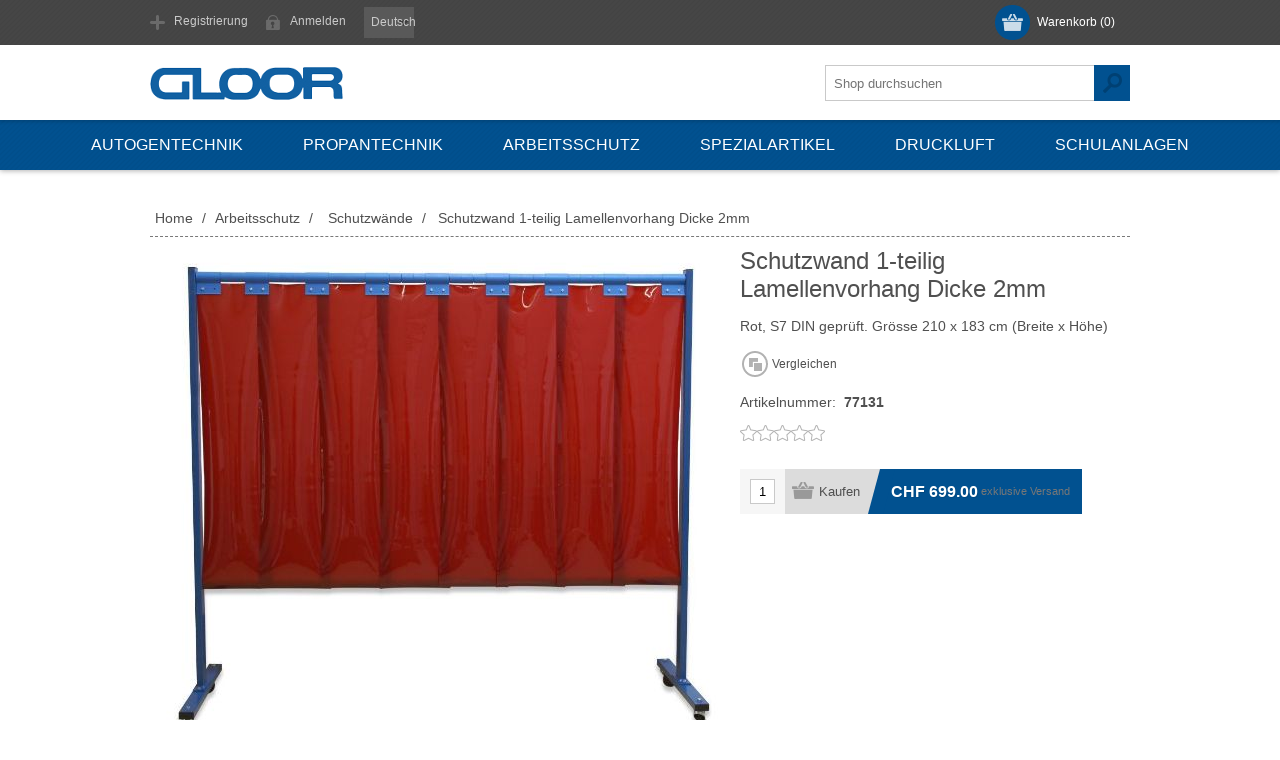

--- FILE ---
content_type: text/html; charset=utf-8
request_url: https://shop.gloor.ch/de/schutzwand-1-teilig-lamellenvorhang-dicke-2mm-2
body_size: 8120
content:
<!DOCTYPE html><html lang="de" dir="ltr" class="html-product-details-page"><head><title>Schutzwand 1-teilig Lamellenvorhang Dicke 2mm. Gloor SA</title><meta charset="UTF-8"><meta name="description" content="Rot, S7 DIN geprüft. Grösse 210 x 183 cm (Breite x Höhe)"><meta name="keywords" content="Gloor Online Shop,Webshop Gloor,Schweissbrenner,Schneidebrenner,Autogenanlagen,Schneidbrennen,Schneiddüsen,Brennschneidmaschinen"><meta name="generator" content="nopCommerce"><meta name="viewport" content="width=device-width, initial-scale=1.0, minimum-scale=1.0, maximum-scale=2.0"><link href="https://fonts.googleapis.com/css?family=Open+Sans:400,300,700&amp;display=swap" rel="stylesheet"><meta property="og:type" content="product"><meta property="og:title" content="Schutzwand  1-teilig Lamellenvorhang Dicke 2mm"><meta property="og:description" content="Rot, S7 DIN geprüft. Grösse 210 x 183 cm (Breite x Höhe)"><meta property="og:image" content="https://shop.gloor.ch/images/thumbs/0002959_schutzwand-1-teilig-lamellenvorhang-dicke-2mm_580.jpeg"><meta property="og:image:url" content="https://shop.gloor.ch/images/thumbs/0002959_schutzwand-1-teilig-lamellenvorhang-dicke-2mm_580.jpeg"><meta property="og:url" content="https://shop.gloor.ch/de/schutzwand-1-teilig-lamellenvorhang-dicke-2mm-2"><meta property="og:site_name" content="Gloor AG"><link rel="stylesheet" href="/css/eqfdwkhxohpibw-8strchg.styles.css?v=q_JMtY7gSAFunVkEXS6n35odDhc"><style>.product-details-page .full-description{display:none}.product-details-page .ui-tabs .full-description{display:block}.product-details-page .tabhead-full-description{display:none}.product-details-page .product-specs-box{display:none}.product-details-page .ui-tabs .product-specs-box{display:block}.product-details-page .ui-tabs .product-specs-box .title{display:none}.product-details-page .product-no-reviews,.product-details-page .product-review-links{display:none}</style><link rel="canonical" href="https://shop.gloor.ch/de/schutzwand-1-teilig-lamellenvorhang-dicke-2mm-2"><body class="none"><input name="__RequestVerificationToken" type="hidden" value="CfDJ8LEnuNo1flNJuXoNMUCGIx1BUr0oqlw1DhQVOLRxGI1aNTcKi2sNF83UwUhtZzin0pI5K9oN9gDFjgfwxVfyAzovZE3yl6eF5yZvPocWWzooNC6G4UedCy0b0KUBtLKeS4ftGRl2VHHf79Q4z8K-Z7Q"><div class="ajax-loading-block-window" style="display:none"></div><div id="dialog-notifications-success" title="Benachrichtigung" style="display:none"></div><div id="dialog-notifications-error" title="Fehler" style="display:none"></div><div id="dialog-notifications-warning" title="Warnung" style="display:none"></div><div id="bar-notification" class="bar-notification-container" data-close="Schließen"></div><!--[if lte IE 7]><div style="clear:both;height:59px;text-align:center;position:relative"><a href="http://www.microsoft.com/windows/internet-explorer/default.aspx" target="_blank"> <img src="/Themes/Motion/Content/images/ie_warning.jpg" height="42" width="820" alt="You are using an outdated browser. For a faster, safer browsing experience, upgrade for free today."> </a></div><![endif]--><div class="header"><div class="header-top"><div class="header-centering"><div class="shopping-cart-link"><div id="topcartlink"><a href="/de/cart" class="ico-cart"> <span class="cart-label">Warenkorb</span> <span class="cart-qty">(0)</span> </a></div><div id="flyout-cart" class="flyout-cart"><div class="mini-shopping-cart"><div class="count">Sie haben keine Artikel im Warenkorb.</div></div></div></div><div class="header-links-wrapper"><div class="header-links"><ul><li><a href="/de/register?returnUrl=%2Fde%2Fschutzwand-1-teilig-lamellenvorhang-dicke-2mm-2" class="ico-register">Registrierung</a><li><a href="/de/login?returnUrl=%2Fde%2Fschutzwand-1-teilig-lamellenvorhang-dicke-2mm-2" class="ico-login">Anmelden</a></ul></div></div><div class="header-selectors-wrapper"><div class="language-selector"><select id="customerlanguage" name="customerlanguage" onchange="setLocation(this.value)" aria-label="Sprachauswahl"><option selected value="https://shop.gloor.ch/de/changelanguage/2?returnUrl=%2Fde%2Fschutzwand-1-teilig-lamellenvorhang-dicke-2mm-2">Deutsch<option value="https://shop.gloor.ch/de/changelanguage/3?returnUrl=%2Fde%2Fschutzwand-1-teilig-lamellenvorhang-dicke-2mm-2">Fran&#xE7;ais</select></div></div></div></div><div class="header-bottom"><div class="header-centering"><div class="header-logo"><a href="/de" class="logo"> <img alt="Gloor AG" src="https://shop.gloor.ch/images/thumbs/0001255.png"></a></div></div></div></div><div class="overlayOffCanvas"></div><div class="responsive-nav-wrapper-parent"><div class="responsive-nav-wrapper"><div class="menu-title"><span>Menu</span></div><div class="search-wrap"><span>Suchen</span><div class="search-box store-search-box"><form method="get" id="small-search-box-form" action="/de/search"><input type="text" class="search-box-text" id="small-searchterms" autocomplete="off" name="q" placeholder="Shop durchsuchen" aria-label="Shop durchsuchen"> <input type="hidden" class="instantSearchResourceElement" data-highlightfirstfoundelement="true" data-minkeywordlength="3" data-defaultproductsortoption="0" data-instantsearchurl="/de/instantSearchFor" data-searchpageurl="/de/search" data-searchinproductdescriptions="true" data-numberofvisibleproducts="5" data-noresultsresourcetext=" No data found."> <button type="submit" class="button-1 search-box-button">Suchen</button></form></div></div><div class="filters-button"><span>Filters</span></div></div></div><div class="justAFixingDivBefore"></div><div class="header-menu"><div class="close-menu"><span>Close</span></div><ul class="top-menu"><li><a class="with-subcategories" href="/de/autogentechnik-2">Autogentechnik</a><div class="plus-button"></div><div class="sublist-wrap"><ul class="sublist"><li class="back-button"><span>Back</span><li><a href="/de/autogenanlagen">Autogenanlagen </a><li><a href="/de/flaschenwagen-und-tragegestelle">Flaschenwagen und Tragegestelle</a><li><a class="with-subcategories" href="/de/druckreduzierventile-3">Druckreduzierventile</a><div class="plus-button"></div><div class="sublist-wrap"><ul class="sublist"><li class="back-button"><span>Back</span><li><a href="/de/druckreduzierventile-2">Druckreduzierventile Hochdruck</a><li><a href="/de/druckreduzierventile-niederdruck">Druckreduzierventile Niederdruck</a></ul></div><li><a href="/de/schweiss-und-schneidbrenner-leichte-ausf%C3%BChrung">Schweiss- und Schneidbrenner / Leichte Ausf&#xFC;hrung</a><li><a href="/de/schweiss-und-schneidbrenner-standard-ausf%C3%BChrung">Schweiss- und Schneidbrenner / Standard-Ausf&#xFC;hrung</a><li><a href="/de/schneidbrennen">Schneidbrennen</a><li><a href="/de/schneidd%C3%BCsen-einzeln">Schneidd&#xFC;sen Einzeln</a><li><a class="with-subcategories" href="/de/autogenartikel-2">Weitere Autogenartikel und Zubeh&#xF6;r</a><div class="plus-button"></div><div class="sublist-wrap"><ul class="sublist"><li class="back-button"><span>Back</span><li><a href="/de/flammr%C3%BCckschlagsicherung">Flammr&#xFC;ckschlagsicherung</a><li><a href="/de/schl%C3%A4uche">Schl&#xE4;uche</a><li><a href="/de/zubeh%C3%B6r-2">Zubeh&#xF6;r</a><li><a href="/de/hobbyflamm-ersatzteile">Hobbyflam / Ersatzteile</a></ul></div><li><a href="/de/wartungsvertrag-3">Wartungsvertrag</a></ul></div><li><a class="with-subcategories" href="/de/propanartikel">Propantechnik</a><div class="plus-button"></div><div class="sublist-wrap"><ul class="sublist"><li class="back-button"><span>Back</span><li><a href="/de/propananlagen">Propananlagen</a><li><a href="/de/w%C3%A4rme-abbrennset">W&#xE4;rme-/Abbrennset</a><li><a href="/de/propanartikel-2">Propanartikel</a></ul></div><li><a class="with-subcategories" href="/de/zubeh%C3%B6r-3">Arbeitsschutz</a><div class="plus-button"></div><div class="sublist-wrap"><ul class="sublist"><li class="back-button"><span>Back</span><li><a href="/de/absauganlagen">Absauganlagen</a><li><a href="/de/zubeh%C3%B6r-5">Zubeh&#xF6;r zu Absauganlagen</a><li><a href="/de/schutzw%C3%A4nde">Schutzw&#xE4;nde</a></ul></div><li><a class="with-subcategories" href="/de/spezialartikel-2">Spezialartikel</a><div class="plus-button"></div><div class="sublist-wrap"><ul class="sublist"><li class="back-button"><span>Back</span><li><a href="/de/glasbearbeitung">Glasbearbeitung</a><li><a href="/de/ballonventile">Ballonventile</a></ul></div><li><a class="with-subcategories" href="/de/druckluft">Druckluft</a><div class="plus-button"></div><div class="sublist-wrap"><ul class="sublist"><li class="back-button"><span>Back</span><li><a href="/de/druckluftpistolen">Druckluftpistolen</a><li><a href="/de/druckluftzubeh%C3%B6r">Druckluftzubeh&#xF6;r</a></ul></div><li><a class="with-subcategories" href="/de/schulanlagen-2">Schulanlagen</a><div class="plus-button"></div><div class="sublist-wrap"><ul class="sublist"><li class="back-button"><span>Back</span><li><a href="/de/schulanlagen-3">Schulanlagen</a><li><a href="/de/ersatzteile-schulanlagen">Ersatzteile Schulanlagen</a><li><a href="/de/brennergriffe-und-d%C3%BCsen">Brennergriffe und D&#xFC;sen</a><li><a href="/de/l%C3%B6t-und-flussmittel">L&#xF6;t- und Flussmittel</a><li><a href="/de/schutzw%C3%A4nde-2">Schutzw&#xE4;nde</a><li><a href="/de/absauganlagen-2">Absauganlagen</a><li><a href="/de/zubeh%C3%B6r-f%C3%BCr-absauganlagen">Zubeh&#xF6;r f&#xFC;r Absauganlagen</a><li><a href="/de/wartungsvertrag">Wartungsvertrag</a></ul></div></ul></div><div class="master-wrapper-page"><div class="master-wrapper-content"><div class="ajaxCartInfo" data-getajaxcartbuttonurl="/de/NopAjaxCart/GetAjaxCartButtonsAjax" data-productpageaddtocartbuttonselector=".add-to-cart-button" data-productboxaddtocartbuttonselector=".product-box-add-to-cart-button" data-productboxproductitemelementselector=".product-item" data-usenopnotification="False" data-nopnotificationcartresource="Das Produkt wurde dem &lt;a href='/de/cart'>Warenkorb&lt;/a> zugefügt." data-nopnotificationwishlistresource="Das Produkt wurde der &lt;a href='/de/wishlist'>Wunschliste&lt;/a> zugefügt." data-enableonproductpage="True" data-enableoncatalogpages="True" data-minishoppingcartquatityformattingresource="({0})" data-miniwishlistquatityformattingresource="({0})" data-addtowishlistbuttonselector=".add-to-wishlist-button"></div><input id="addProductVariantToCartUrl" name="addProductVariantToCartUrl" type="hidden" value="/de/AddProductFromProductDetailsPageToCartAjax"> <input id="addProductToCartUrl" name="addProductToCartUrl" type="hidden" value="/de/AddProductToCartAjax"> <input id="miniShoppingCartUrl" name="miniShoppingCartUrl" type="hidden" value="/de/MiniShoppingCart"> <input id="flyoutShoppingCartUrl" name="flyoutShoppingCartUrl" type="hidden" value="/de/NopAjaxCartFlyoutShoppingCart"> <input id="checkProductAttributesUrl" name="checkProductAttributesUrl" type="hidden" value="/de/CheckIfProductOrItsAssociatedProductsHasAttributes"> <input id="getMiniProductDetailsViewUrl" name="getMiniProductDetailsViewUrl" type="hidden" value="/de/GetMiniProductDetailsView"> <input id="flyoutShoppingCartPanelSelector" name="flyoutShoppingCartPanelSelector" type="hidden" value="#flyout-cart"> <input id="shoppingCartMenuLinkSelector" name="shoppingCartMenuLinkSelector" type="hidden" value=".cart-qty"> <input id="wishlistMenuLinkSelector" name="wishlistMenuLinkSelector" type="hidden" value=".wishlist-qty"><div class="ajax-loading-block-window" style="display:none"><div class="loading-image"></div></div><div class="master-column-wrapper"><div class="center-1"><div class="breadcrumb"><ul itemscope itemtype="http://schema.org/BreadcrumbList"><li><span> <a href="/de"> <span>Home</span> </a> </span> <span class="delimiter">/</span><li itemprop="itemListElement" itemscope itemtype="http://schema.org/ListItem"><a href="/de/zubeh%C3%B6r-3" itemprop="item"> <span itemprop="name">Arbeitsschutz</span> </a> <span class="delimiter">/</span><meta itemprop="position" content="1"><li itemprop="itemListElement" itemscope itemtype="http://schema.org/ListItem"><a href="/de/schutzw%C3%A4nde" itemprop="item"> <span itemprop="name">Schutzw&#xE4;nde</span> </a> <span class="delimiter">/</span><meta itemprop="position" content="2"><li itemprop="itemListElement" itemscope itemtype="http://schema.org/ListItem"><strong class="current-item" itemprop="name">Schutzwand 1-teilig Lamellenvorhang Dicke 2mm</strong> <span itemprop="item" itemscope itemtype="http://schema.org/Thing" id="/de/schutzwand-1-teilig-lamellenvorhang-dicke-2mm-2"> </span><meta itemprop="position" content="3"></ul></div><div class="page product-details-page"><div class="page-body"><form method="post" id="product-details-form"><div itemscope itemtype="http://schema.org/Product"><meta itemprop="name" content="Schutzwand  1-teilig Lamellenvorhang Dicke 2mm"><meta itemprop="sku" content="77131"><meta itemprop="gtin"><meta itemprop="mpn" content="70 600 602"><meta itemprop="description" content="Rot, S7 DIN geprüft. Grösse 210 x 183 cm (Breite x Höhe)"><meta itemprop="image" content="https://shop.gloor.ch/images/thumbs/0002959_schutzwand-1-teilig-lamellenvorhang-dicke-2mm_580.jpeg"><div itemprop="offers" itemscope itemtype="http://schema.org/Offer"><meta itemprop="url" content="https://shop.gloor.ch/de/schutzwand-1-teilig-lamellenvorhang-dicke-2mm-2"><meta itemprop="price" content="699.00"><meta itemprop="priceCurrency" content="CHF"><meta itemprop="priceValidUntil"><meta itemprop="availability" content="http://schema.org/InStock"></div><div itemprop="review" itemscope itemtype="http://schema.org/Review"><div itemprop="author" itemtype="https://schema.org/Person" itemscope><meta itemprop="name" content="ALL"></div><meta itemprop="url" content="/de/productreviews/1209"></div></div><div data-productid="1209"><div class="product-essential"><div class="gallery"><input type="hidden" class="cloudZoomAdjustPictureOnProductAttributeValueChange" data-productid="1209" data-isintegratedbywidget="true"> <input type="hidden" class="cloudZoomEnableClickToZoom"><div class="picture-gallery sevenspikes-cloudzoom-gallery"><div class="picture-wrapper"><div class="picture" id="sevenspikes-cloud-zoom" data-zoomwindowelementid="" data-selectoroftheparentelementofthecloudzoomwindow="" data-defaultimagecontainerselector=".product-essential .gallery" data-zoom-window-width="390" data-zoom-window-height="390"><a href="https://shop.gloor.ch/images/thumbs/0002959_schutzwand-1-teilig-lamellenvorhang-dicke-2mm.jpeg" data-full-image-url="https://shop.gloor.ch/images/thumbs/0002959_schutzwand-1-teilig-lamellenvorhang-dicke-2mm.jpeg" class="picture-link" id="zoom1"> <img src="https://shop.gloor.ch/images/thumbs/0002959_schutzwand-1-teilig-lamellenvorhang-dicke-2mm_580.jpeg" alt="Bild von Schutzwand  1-teilig Lamellenvorhang Dicke 2mm" class="cloudzoom" id="cloudZoomImage" itemprop="image" data-cloudzoom="appendSelector: '.picture-wrapper', zoomPosition: 'inside', zoomOffsetX: 0, captionPosition: 'bottom', tintOpacity: 0, zoomWidth: 390, zoomHeight: 390, easing: 3, touchStartDelay: true, zoomFlyOut: false, disableZoom: 'auto'"> </a></div></div></div></div><div class="overview"><div class="product-name"><h1>Schutzwand 1-teilig Lamellenvorhang Dicke 2mm</h1></div><div class="short-description">Rot, S7 DIN geprüft. Grösse 210 x 183 cm (Breite x Höhe)</div><div class="buttons"><div class="compare-products"><button type="button" class="button-2 add-to-compare-list-button" onclick="return AjaxCart.addproducttocomparelist(&#34;/compareproducts/add/1209&#34;),!1">Vergleichen</button></div></div><div class="additional-details"><div class="sku"><span class="label">Artikelnummer:</span> <span class="value" id="sku-1209">77131</span></div></div><div class="product-reviews-overview"><div class="product-review-box"><div class="rating"><div style="width:0%"></div></div></div><div class="product-no-reviews"><a href="/de/productreviews/1209">Geben Sie eine Produktbewertung ab.</a></div></div><div class="cart-info"><div class="add-to-cart"><div class="add-to-cart-panel"><label class="qty-label" for="addtocart_1209_EnteredQuantity">Menge:</label> <input id="product_enteredQuantity_1209" class="qty-input" type="text" aria-label="Anzahl eingeben" data-val="true" data-val-required="The Menge field is required." name="addtocart_1209.EnteredQuantity" value="1"><div class="add-button-wrap"><button type="button" id="add-to-cart-button-1209" class="button-1 add-to-cart-button" data-productid="1209" onclick="return AjaxCart.addproducttocart_details(&#34;/addproducttocart/details/1209/1&#34;,&#34;#product-details-form&#34;),!1">Kaufen</button></div></div></div><div class="prices"><div class="product-price"><span id="price-value-1209" class="price-value-1209"> CHF 699.00 </span></div><div class="tax-shipping-info">exklusive <a href="">Versand</a></div></div></div></div><div class="full-description"><p>Schutz vor Strahlung, Schweisslichtbögen, Spritzern und Staub.<p>Stabiles Gestell aus Vierkantrohr. Einfacher Zusammenbau.<p><strong>Optional</strong>: Rädersatz für mobilen Einsatz (Kann separat im Webshop bestellt werden)</div></div><div id="quickTabs" class="productTabs" data-ajaxenabled="true" data-productreviewsaddnewurl="/de/ProductTab/ProductReviewsTabAddNew/1209" data-productcontactusurl="/de/ProductTab/ProductContactUsTabAddNew/1209" data-couldnotloadtaberrormessage="Couldn't load this tab."><div class="productTabs-header"><ul><li id="firstTabTitle"><a href="#quickTab-default">Beschrieb</a><li><a href="/de/ProductTab/ProductReviewsTab/1209">Reviews</a></ul></div><div class="productTabs-body"><div id="quickTab-default"><div class="full-description"><p>Schutz vor Strahlung, Schweisslichtbögen, Spritzern und Staub.<p>Stabiles Gestell aus Vierkantrohr. Einfacher Zusammenbau.<p><strong>Optional</strong>: Rädersatz für mobilen Einsatz (Kann separat im Webshop bestellt werden)</div></div></div></div><div class="product-collateral"></div></div><input name="__RequestVerificationToken" type="hidden" value="CfDJ8LEnuNo1flNJuXoNMUCGIx1BUr0oqlw1DhQVOLRxGI1aNTcKi2sNF83UwUhtZzin0pI5K9oN9gDFjgfwxVfyAzovZE3yl6eF5yZvPocWWzooNC6G4UedCy0b0KUBtLKeS4ftGRl2VHHf79Q4z8K-Z7Q"></form></div></div></div></div></div></div><div class="footer"><div class="footer-top"><div class="footer-centering"><div class="footer-block footer-block-first"><h3>Kontakt</h3><ul class="footer-menu"><li class="phone">+41 34 427 47 47<li class="mobile">+41 34 423 15 46<li class="email">gloor[at]gloor.ch</ul></div><div class="footer-block"><div class="topic-block"><div class="topic-block-title"><h2>Willkommen</h2></div><div class="topic-block-body"><p>Die Gloor AG ist ein inhabergeführtes Familienunternehmen mit Sitz in Burgdorf / Schweiz. Unsere Kernkompetenz ist die Entwicklung und Fertigung von Geräten für industrielle Gase sowie Reinstgase. Die Geräte werden vollständig in der Schweiz entwickelt, gefertigt und montiert.</div></div></div></div></div><div class="footer-middle"><div class="footer-centering"><div class="footer-block footer-block-first"><h3>Gloor AG</h3><ul class="footer-menu"><li><a href="/de/impressum-2">Impressum</a><li><a href="/de/%C3%BCber-uns">&#xDC;ber uns</a><li><a href="/de/agb-gloor-ag">AGB Gloor AG</a><li><a href="/de/gesch%C3%A4ftsbedingungen-shop-gloor">AGB E-Shop Gloor AG</a><li><a href="/de/privacy-notice">Datenschutz</a></ul></div><div class="footer-block"><h3>Kundendienst</h3><ul class="footer-menu"><li><a href="/de/contactus">Kontakt</a><li><a href="/de/adresse-burgdorf"> Adresse Gloor AG</a><li><a href="/de/produkte-infos">Produkte Infos</a><li><a href="/de/sitemap">Sitemap</a></ul></div><div class="footer-block"><h3>Mein Konto</h3><ul class="footer-menu"><li><a href="/de/customer/info">Kunden-Info</a><li><a href="/de/customer/addresses">Adressen</a><li><a href="/de/order/history">Aufträge</a></ul></div><div class="footer-block"><h3>Unser Angebot</h3><ul class="footer-menu"><li><a href="/de/newproducts">Produkte</a><li><a href="/de/recentlyviewedproducts">Kürzlich angesehen</a><li><a href="/de/compareproducts">Vergleichsliste</a><li><a href="/de/search">Suchen</a></ul></div></div></div><div class="footer-bottom"><div class="footer-centering"><div class="accepted-payment-methods"><ul><li class="method1"><li class="method2"><li class="method3"><li class="method4"><li class="method5"></ul></div><div class="footer-disclaimer">Copyright &copy; 2026 Gloor AG. Alle Rechte vorbehalten.</div><div class="footer-powered-by">Powered by <a href="https://www.nopcommerce.com/" target="_blank" rel="nofollow">nopCommerce</a></div><div class="footer-store-theme"></div></div></div></div><div id="goToTop"></div><script src="/js/rzrrhypoy6k-yc2r8zru9w.scripts.js?v=_fBtawV69KqErgcnw_AJw64_O-E"></script><script>$(document).ready(function(){$("#addtocart_1209_EnteredQuantity").on("keydown",function(n){if(n.keyCode==13)return $("#add-to-cart-button-1209").trigger("click"),!1});$("#product_enteredQuantity_1209").on("input propertychange paste",function(){var n={productId:1209,quantity:$("#product_enteredQuantity_1209").val()};$(document).trigger({type:"product_quantity_changed",changedData:n})})})</script><script>$(document).ready(function(){$(".header").on("mouseenter","#topcartlink",function(){$("#flyout-cart").addClass("active")});$(".header").on("mouseleave","#topcartlink",function(){$("#flyout-cart").removeClass("active")});$(".header").on("mouseenter","#flyout-cart",function(){$("#flyout-cart").addClass("active")});$(".header").on("mouseleave","#flyout-cart",function(){$("#flyout-cart").removeClass("active")})})</script><script>$(document).ready(function(){$("#customerlanguage").styleSelect({styleClass:"new_select",jScrollPane:1})})</script><script id="instantSearchItemTemplate" type="text/x-kendo-template">
    <div class="instant-search-item" data-url="${ data.CustomProperties.Url }">
        <a href="${ data.CustomProperties.Url }">
            <div class="img-block">
                <img src="${ data.PictureModels[0].ImageUrl }" alt="${ data.Name }" title="${ data.Name }" style="border: none">
            </div>
            <div class="detail">
                <div class="title">${ data.Name }</div>
                <div class="price"># var price = ""; if (data.ProductPrice.Price) { price = data.ProductPrice.Price } # #= price #</div>           
            </div>
        </a>
    </div>
</script><script>$("#small-search-box-form").on("submit",function(n){$("#small-searchterms").val()==""&&(alert("Suchbegriffe eingeben"),$("#small-searchterms").focus(),n.preventDefault())})</script><script>(function(n,t){n(document).ready(function(){t.prepareTopMenu()});n(document).on("themeBreakpointPassed7Spikes",function(n){n.isInitialLoad||window.sevenSpikesTheme||t.prepareTopMenu()})})(jQuery,sevenSpikesCore)</script><script>var localized_data={AjaxCartFailure:"Das Produkt konnte nicht hinzugefügt werden. Bitte aktualisieren Sie die Seite und versuchen Sie es noch einmal."};AjaxCart.init(!1,".shopping-cart-link .cart-qty",".header-links .wishlist-qty","#flyout-cart",localized_data)</script><script>function newsletter_subscribe(n){var i=$("#subscribe-loading-progress"),t;i.show();t={subscribe:n,email:$("#newsletter-email").val()};addAntiForgeryToken(t);$.ajax({cache:!1,type:"POST",url:"/subscribenewsletter",data:t,success:function(n){$("#newsletter-result-block").html(n.Result);n.Success?($("#newsletter-subscribe-block").hide(),$("#newsletter-result-block").show()):$("#newsletter-result-block").fadeIn("slow").delay(2e3).fadeOut("slow")},error:function(){alert("Failed to subscribe.")},complete:function(){i.hide()}})}$(document).ready(function(){$("#newsletter-subscribe-button").on("click",function(){newsletter_subscribe("true")});$("#newsletter-email").on("keydown",function(n){if(n.keyCode==13)return $("#newsletter-subscribe-button").trigger("click"),!1})})</script>

--- FILE ---
content_type: text/html; charset=utf-8
request_url: https://shop.gloor.ch/de/NopAjaxCart/GetAjaxCartButtonsAjax
body_size: 184
content:


        <div class="ajax-cart-button-wrapper qty-enabled" data-productid="1209" data-isproductpage="true">
                <button type="button" id="add-to-cart-button-1209" class="button-1 add-to-cart-button nopAjaxCartProductVariantAddToCartButton" data-productid="1209">
                    Kaufen
                </button>


        </div>
